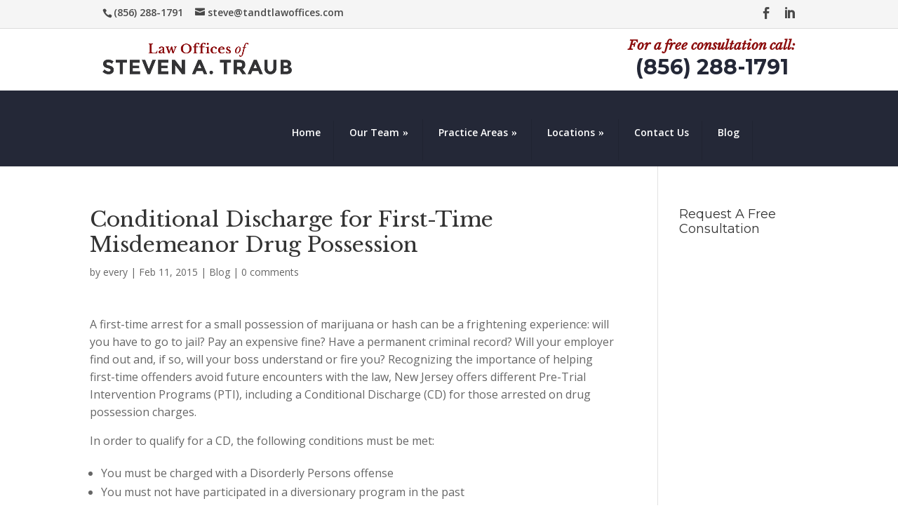

--- FILE ---
content_type: text/html
request_url: https://tandtlawoffices.com/conditional-discharge-for-first-time-misdemeanor-drug-possession/
body_size: 12064
content:
<!DOCTYPE html>
<!--[if IE 6]>
<html id="ie6" lang="en-US">
<![endif]-->
<!--[if IE 7]>
<html id="ie7" lang="en-US">
<![endif]-->
<!--[if IE 8]>
<html id="ie8" lang="en-US">
<![endif]-->
<!--[if !(IE 6) | !(IE 7) | !(IE 8)  ]><!-->
<html lang="en-US">
<!--<![endif]-->
<head>

<!-- Google Tag Manager -->
<script>(function(w,d,s,l,i){w[l]=w[l]||[];w[l].push({'gtm.start':
new Date().getTime(),event:'gtm.js'});var f=d.getElementsByTagName(s)[0],
j=d.createElement(s),dl=l!='dataLayer'?'&l='+l:'';j.async=true;j.src=
'https://www.googletagmanager.com/gtm.js?id='+i+dl;f.parentNode.insertBefore(j,f);
})(window,document,'script','dataLayer','GTM-PG9BRMH');</script>
<!-- End Google Tag Manager -->

<!-- Google Search Console -->
<meta name="google-site-verification" content="R8napZY149xrv3lwzaZkTUU_wfw1T35YFTcRjM-gH7g" />
<!-- End Google Search Console -->

  <meta charset="UTF-8" />
  <title>Conditional Discharge for First-Time Misdemeanor Drug Possession - Law Office of Steven A. Traub</title>
      
  
  <link rel="pingback" href="https://tandtlawoffices.com/xmlrpc.php" />

    <!--[if lt IE 9]>
  <script src="https://tandtlawoffices.com/wp-content/themes/Divi/js/html5.js" type="text/javascript"></script>
  <![endif]-->

  <script type="text/javascript">
    document.documentElement.className = 'js';
  </script>

  <title>Conditional Discharge for First-Time Misdemeanor Drug Possession - Law Office of Steven A. Traub</title>

<!-- This site is optimized with the Yoast SEO plugin v11.7 - https://yoast.com/wordpress/plugins/seo/ -->
<link rel="canonical" href="https://tandtlawoffices.com/conditional-discharge-for-first-time-misdemeanor-drug-possession/" />
<meta property="og:locale" content="en_US" />
<meta property="og:type" content="article" />
<meta property="og:title" content="Conditional Discharge for First-Time Misdemeanor Drug Possession - Law Office of Steven A. Traub" />
<meta property="og:description" content="A first-time arrest for a small possession of marijuana or hash can be a frightening experience: will you have to go to jail? Pay an expensive fine? Have a permanent criminal record? Will your employer find out and, if so, will your boss understand or fire you? Recognizing the importance of helping first-time offenders avoid &hellip;" />
<meta property="og:url" content="https://tandtlawoffices.com/conditional-discharge-for-first-time-misdemeanor-drug-possession/" />
<meta property="og:site_name" content="Law Office of Steven A. Traub" />
<meta property="article:section" content="Blog" />
<meta property="article:published_time" content="2015-02-11T16:06:29+00:00" />
<meta property="article:modified_time" content="2020-10-12T18:10:33+00:00" />
<meta property="og:updated_time" content="2020-10-12T18:10:33+00:00" />
<script type='application/ld+json' class='yoast-schema-graph yoast-schema-graph--main'>{"@context":"https://schema.org","@graph":[{"@type":"WebSite","@id":"https://tandtlawoffices.com/#website","url":"https://tandtlawoffices.com/","name":"Law Office of Steven A. Traub","potentialAction":{"@type":"SearchAction","target":"https://tandtlawoffices.com/?s={search_term_string}","query-input":"required name=search_term_string"}},{"@type":"WebPage","@id":"https://tandtlawoffices.com/conditional-discharge-for-first-time-misdemeanor-drug-possession/#webpage","url":"https://tandtlawoffices.com/conditional-discharge-for-first-time-misdemeanor-drug-possession/","inLanguage":"en-US","name":"Conditional Discharge for First-Time Misdemeanor Drug Possession - Law Office of Steven A. Traub","isPartOf":{"@id":"https://tandtlawoffices.com/#website"},"datePublished":"2015-02-11T16:06:29+00:00","dateModified":"2020-10-12T18:10:33+00:00","author":{"@id":"https://tandtlawoffices.com/#/schema/person/6fa09671dc97a66045a05fccd8054144"}},{"@type":["Person"],"@id":"https://tandtlawoffices.com/#/schema/person/6fa09671dc97a66045a05fccd8054144","name":"every","image":{"@type":"ImageObject","@id":"https://tandtlawoffices.com/#authorlogo","url":"https://secure.gravatar.com/avatar/c2fea184e126a598d558abb01015957c?s=96&d=mm&r=g","caption":"every"},"sameAs":[]}]}</script>
<!-- / Yoast SEO plugin. -->

<link rel='dns-prefetch' href='//fonts.googleapis.com' />
<link rel='dns-prefetch' href='//s.w.org' />
<link rel="alternate" type="application/rss+xml" title="Law Office of Steven A. Traub &raquo; Feed" href="https://tandtlawoffices.com/feed/" />
<link rel="alternate" type="application/rss+xml" title="Law Office of Steven A. Traub &raquo; Comments Feed" href="https://tandtlawoffices.com/comments/feed/" />
<link rel="alternate" type="application/rss+xml" title="Law Office of Steven A. Traub &raquo; Conditional Discharge for First-Time Misdemeanor Drug Possession Comments Feed" href="https://tandtlawoffices.com/conditional-discharge-for-first-time-misdemeanor-drug-possession/feed/" />
		<script type="text/javascript">
			window._wpemojiSettings = {"baseUrl":"https:\/\/s.w.org\/images\/core\/emoji\/11\/72x72\/","ext":".png","svgUrl":"https:\/\/s.w.org\/images\/core\/emoji\/11\/svg\/","svgExt":".svg","source":{"concatemoji":"https:\/\/tandtlawoffices.com\/wp-includes\/js\/wp-emoji-release.min.js?ver=4.9.27"}};
			!function(e,a,t){var n,r,o,i=a.createElement("canvas"),p=i.getContext&&i.getContext("2d");function s(e,t){var a=String.fromCharCode;p.clearRect(0,0,i.width,i.height),p.fillText(a.apply(this,e),0,0);e=i.toDataURL();return p.clearRect(0,0,i.width,i.height),p.fillText(a.apply(this,t),0,0),e===i.toDataURL()}function c(e){var t=a.createElement("script");t.src=e,t.defer=t.type="text/javascript",a.getElementsByTagName("head")[0].appendChild(t)}for(o=Array("flag","emoji"),t.supports={everything:!0,everythingExceptFlag:!0},r=0;r<o.length;r++)t.supports[o[r]]=function(e){if(!p||!p.fillText)return!1;switch(p.textBaseline="top",p.font="600 32px Arial",e){case"flag":return s([55356,56826,55356,56819],[55356,56826,8203,55356,56819])?!1:!s([55356,57332,56128,56423,56128,56418,56128,56421,56128,56430,56128,56423,56128,56447],[55356,57332,8203,56128,56423,8203,56128,56418,8203,56128,56421,8203,56128,56430,8203,56128,56423,8203,56128,56447]);case"emoji":return!s([55358,56760,9792,65039],[55358,56760,8203,9792,65039])}return!1}(o[r]),t.supports.everything=t.supports.everything&&t.supports[o[r]],"flag"!==o[r]&&(t.supports.everythingExceptFlag=t.supports.everythingExceptFlag&&t.supports[o[r]]);t.supports.everythingExceptFlag=t.supports.everythingExceptFlag&&!t.supports.flag,t.DOMReady=!1,t.readyCallback=function(){t.DOMReady=!0},t.supports.everything||(n=function(){t.readyCallback()},a.addEventListener?(a.addEventListener("DOMContentLoaded",n,!1),e.addEventListener("load",n,!1)):(e.attachEvent("onload",n),a.attachEvent("onreadystatechange",function(){"complete"===a.readyState&&t.readyCallback()})),(n=t.source||{}).concatemoji?c(n.concatemoji):n.wpemoji&&n.twemoji&&(c(n.twemoji),c(n.wpemoji)))}(window,document,window._wpemojiSettings);
		</script>
		<meta content="Lawyer Theme v.1.0.0" name="generator"/><style type="text/css">
img.wp-smiley,
img.emoji {
	display: inline !important;
	border: none !important;
	box-shadow: none !important;
	height: 1em !important;
	width: 1em !important;
	margin: 0 .07em !important;
	vertical-align: -0.1em !important;
	background: none !important;
	padding: 0 !important;
}
</style>
<link rel='stylesheet' id='sow-social-media-buttons-flat-b740138c36aa-css'  href='https://tandtlawoffices.com/wp-content/uploads/siteorigin-widgets/sow-social-media-buttons-flat-b740138c36aa.css?ver=4.9.27' type='text/css' media='all' />
<link rel='stylesheet' id='divi-fonts-css'  href='https://fonts.googleapis.com/css?family=Open+Sans:300italic,400italic,600italic,700italic,800italic,400,300,600,700,800&#038;subset=latin,latin-ext' type='text/css' media='all' />
<link rel='stylesheet' id='divi-style-css'  href='https://tandtlawoffices.com/wp-content/themes/lawyer/style.css?ver=3.0.19' type='text/css' media='all' />
<link rel='stylesheet' id='et-shortcodes-css-css'  href='https://tandtlawoffices.com/wp-content/themes/Divi/epanel/shortcodes/css/shortcodes.css?ver=3.0.19' type='text/css' media='all' />
<link rel='stylesheet' id='et-shortcodes-responsive-css-css'  href='https://tandtlawoffices.com/wp-content/themes/Divi/epanel/shortcodes/css/shortcodes_responsive.css?ver=3.0.19' type='text/css' media='all' />
<link rel='stylesheet' id='magnific-popup-css'  href='https://tandtlawoffices.com/wp-content/themes/Divi/includes/builder/styles/magnific_popup.css?ver=3.0.19' type='text/css' media='all' />
<script type='text/javascript' src='https://tandtlawoffices.com/wp-includes/js/jquery/jquery.js?ver=1.12.4'></script>
<script type='text/javascript' src='https://tandtlawoffices.com/wp-includes/js/jquery/jquery-migrate.min.js?ver=1.4.1'></script>
<link rel='https://api.w.org/' href='https://tandtlawoffices.com/wp-json/' />
<link rel="EditURI" type="application/rsd+xml" title="RSD" href="https://tandtlawoffices.com/xmlrpc.php?rsd" />
<link rel="wlwmanifest" type="application/wlwmanifest+xml" href="https://tandtlawoffices.com/wp-includes/wlwmanifest.xml" /> 
<meta name="generator" content="WordPress 4.9.27" />
<link rel='shortlink' href='https://tandtlawoffices.com/?p=455' />
<link rel="alternate" type="application/json+oembed" href="https://tandtlawoffices.com/wp-json/oembed/1.0/embed?url=https%3A%2F%2Ftandtlawoffices.com%2Fconditional-discharge-for-first-time-misdemeanor-drug-possession%2F" />
<link rel="alternate" type="text/xml+oembed" href="https://tandtlawoffices.com/wp-json/oembed/1.0/embed?url=https%3A%2F%2Ftandtlawoffices.com%2Fconditional-discharge-for-first-time-misdemeanor-drug-possession%2F&#038;format=xml" />
  <style>
    #main-header #top-menu-nav ul.nav li a { color: #ffffff ; }

    #main-header #top-menu-nav ul.nav li.current-menu-item a, #main-header #top-menu-nav ul.nav li a:hover { color: #d6c6a7 ; }

    #main-footer .footer-widget { color: #d8d8d8 ; }

    .bottom-nav a { color: #d8d8d8 ; }
  </style>

<meta name="viewport" content="width=device-width, initial-scale=1.0, maximum-scale=1.0, user-scalable=0" />		<style id="theme-customizer-css">
													.woocommerce #respond input#submit, .woocommerce-page #respond input#submit, .woocommerce #content input.button, .woocommerce-page #content input.button, .woocommerce-message, .woocommerce-error, .woocommerce-info { background: #8b0b0b !important; }
			#et_search_icon:hover, .mobile_menu_bar:before, .mobile_menu_bar:after, .et_toggle_slide_menu:after, .et-social-icon a:hover, .et_pb_sum, .et_pb_pricing li a, .et_pb_pricing_table_button, .et_overlay:before, .entry-summary p.price ins, .woocommerce div.product span.price, .woocommerce-page div.product span.price, .woocommerce #content div.product span.price, .woocommerce-page #content div.product span.price, .woocommerce div.product p.price, .woocommerce-page div.product p.price, .woocommerce #content div.product p.price, .woocommerce-page #content div.product p.price, .et_pb_member_social_links a:hover, .woocommerce .star-rating span:before, .woocommerce-page .star-rating span:before, .et_pb_widget li a:hover, .et_pb_filterable_portfolio .et_pb_portfolio_filters li a.active, .et_pb_filterable_portfolio .et_pb_portofolio_pagination ul li a.active, .et_pb_gallery .et_pb_gallery_pagination ul li a.active, .wp-pagenavi span.current, .wp-pagenavi a:hover, .nav-single a, .posted_in a { color: #8b0b0b; }
			.et_pb_contact_submit, .et_password_protected_form .et_submit_button, .et_pb_bg_layout_light .et_pb_newsletter_button, .comment-reply-link, .form-submit input, .et_pb_bg_layout_light .et_pb_promo_button, .et_pb_bg_layout_light .et_pb_more_button, .woocommerce a.button.alt, .woocommerce-page a.button.alt, .woocommerce button.button.alt, .woocommerce-page button.button.alt, .woocommerce input.button.alt, .woocommerce-page input.button.alt, .woocommerce #respond input#submit.alt, .woocommerce-page #respond input#submit.alt, .woocommerce #content input.button.alt, .woocommerce-page #content input.button.alt, .woocommerce a.button, .woocommerce-page a.button, .woocommerce button.button, .woocommerce-page button.button, .woocommerce input.button, .woocommerce-page input.button { color: #8b0b0b; }
			.footer-widget h4 { color: #8b0b0b; }
			.et-search-form, .nav li ul, .et_mobile_menu, .footer-widget li:before, .et_pb_pricing li:before, blockquote { border-color: #8b0b0b; }
			.et_pb_counter_amount, .et_pb_featured_table .et_pb_pricing_heading, .et_quote_content, .et_link_content, .et_audio_content, .et_pb_post_slider.et_pb_bg_layout_dark, .et_slide_in_menu_container { background-color: #8b0b0b; }
									a { color: #8b0b0b; }
													#top-header, #et-secondary-nav li ul { background-color: #f5f5f5; }
								#top-header, #top-header a { color: rgba(0,0,0,0.7); }
												
		
							#main-footer { background-color: #ededed; }
											#main-footer .footer-widget h4 { color: #8b0b0b; }
							.footer-widget li:before { border-color: #8b0b0b; }
																
		
																														
		@media only screen and ( min-width: 981px ) {
																																																				.et-fixed-header#top-header, .et-fixed-header#top-header #et-secondary-nav li ul { background-color: #f5f5f5; }
																						.et-fixed-header#top-header a { color: rgba(0,0,0,0.7); }
			
					}
					@media only screen and ( min-width: 1350px) {
				.et_pb_row { padding: 27px 0; }
				.et_pb_section { padding: 54px 0; }
				.single.et_pb_pagebuilder_layout.et_full_width_page .et_post_meta_wrapper { padding-top: 81px; }
				.et_pb_section.et_pb_section_first { padding-top: inherit; }
				.et_pb_fullwidth_section { padding: 0; }
			}
		
		@media only screen and ( max-width: 980px ) {
																				}
		@media only screen and ( max-width: 767px ) {
														}
	</style>

	
	
	
	<style id="module-customizer-css">
			</style>

	<link rel="icon" href="https://tandtlawoffices.com/wp-content/uploads/2020/09/favicon.png" sizes="32x32" />
<link rel="icon" href="https://tandtlawoffices.com/wp-content/uploads/2020/09/favicon.png" sizes="192x192" />
<link rel="apple-touch-icon-precomposed" href="https://tandtlawoffices.com/wp-content/uploads/2020/09/favicon.png" />
<meta name="msapplication-TileImage" content="https://tandtlawoffices.com/wp-content/uploads/2020/09/favicon.png" />

  <!-- Conditional to display analytics conversion script on thank you page -->
  
<!-- Disable Auto Redirect Function For Duda Mobile Site - Change Made by Dave Pollan on 7-15-2022 -->
<!-- <script type="text/javascript" src="https://s3.amazonaws.com/static.dudamobile.com/DM_redirect.js"></script>
<script type="text/javascript">DM_redirect("http://m.tandtlawoffices.com");</script> -->

<!-- Schema Local Business - Changes made by Alex Teran on 4-5-2018 -->
<script type="application/ld+json">{"@context":"http:\/\/schema.org","@type":"LocalBusiness","url":"http:\/\/tandtlawoffices.com\/","name":"Law Offices of Steven A. Traub","description":"Are you facing criminal, traffic or DUI charges in the State of New Jersey? The Cherry Hill Law Office of Steven A. Traub specializes in defending our client\u0027s rights through-out the state of New Jersey","logo":"http:\/\/tandtlawoffices.com\/wp-content\/uploads\/2015\/02\/stevenAtraub-logo.png","image":"http:\/\/tandtlawoffices.com\/Steven-A-Traub.jpg","priceRange":"$0","hasMap":"https:\/\/www.google.com\/maps\/place\/Law+Office+of+Steven+A.+Traub\/@39.9066029,-74.9772578,17z\/data=!3m1!4b1!4m5!3m4!1s0x89c134ad8b65c185:0x11b6aeb2c2925079!8m2!3d39.9065988!4d-74.9750691","email":"steve@tandtlawoffices.com","telephone":"+1 856 288 1791","openingHours":["Su-Sa 09:00-21:00"],"sameAs":["http:\/\/www.facebook.com\/pages\/Law-Office-of-Steven-A-Traub\/158583317530459?sk=info","https:\/\/www.linkedin.com\/in\/steventraublaw"],"aggregateRating":{"@type":"AggregateRating","ratingValue":"4.6","ratingCount":"15"},"address":{"@type":"PostalAddress","addressLocality":"Cherry Hill","addressRegion":"NJ","postalCode":"08003","streetAddress":"1814 NJ-70 #330"},"geo":{"@type":"GeoCoordinates","latitude":"39.9065236","longitude":"-74.97512259999996"}}</script>

<!-- Schema Attorney - Changes made by Alex Teran on 4-5-2018 -->
<script type="application/ld+json">{"@context":"http:\/\/schema.org","@type":"Attorney","url":"http:\/\/tandtlawoffices.com\/","name":"Criminal Defense Attorney of NJ - Steven A. Traub","description":"Criminal Defense Lawyer in New Jersey. A former Court Executive for the New Jersey Superior Court, and a former Court Administrator of a large Municipal Court, Mr. Traub has a complete and thorough understanding of both the court system and the criminal justice system in New Jersey. He will put his knowledge and experience to work for you to provide you with expert legal advice and vigorous representation.","logo":"http:\/\/tandtlawoffices.com\/wp-content\/uploads\/2015\/02\/stevenAtraub-logo.png","image":"http:\/\/tandtlawoffices.com\/wp-content\/uploads\/2015\/01\/steven-a-traub.jpeg","priceRange":"$0","hasMap":"https:\/\/www.google.com\/maps?ll=39.906599,-74.975069\u0026z=15\u0026t=m\u0026hl=en-US\u0026gl=US\u0026mapclient=embed\u0026cid=1276399627197894777","email":"steve@tandtlawoffices.com","telephone":"+1 856 288 1791","sameAs":["http:\/\/www.facebook.com\/pages\/Law-Office-of-Steven-A-Traub\/158583317530459?sk=info","http:\/\/twitter.com\/StevenTraubLaw","https:\/\/plus.google.com\/105371298629335280443\/about"],"aggregateRating":{"@type":"AggregateRating","ratingValue":"4.6","ratingCount":"9"},"openingHours":["Su-Sa 09:00-21:00"],"address":{"@type":"PostalAddress","addressLocality":"Cherry Hill","addressRegion":"NJ","postalCode":"08003","streetAddress":"1814 Route 70 East Suite 330"},"geo":{"@type":"GeoCoordinates","latitude":"39.9308902","longitude":"-75.06211309999998"}}</script>

<!--
<script type="application/ld+json">{"@context":"http:\/\/schema.org","@type":"Review","name":"Law Offices of Steven A. Traub","url":"http:\/\/tandtlawoffices.com","description":"If you\u2019re looking for the right criminal defense attorney in New Jersey to handle your case, Steven A Traub is your attorney.","reviewBody":"Traffic Violations; DUI\/DWI; Criminal Law; Juvenile Law; Wills; Drug Trafficking; Drug Forfeiture; Drug Crimes; Controlled Substances Law; Marijuana Possession; Civil Drug Forfeiture; Drugs and Narcotics; Drivers License Suspension; Motor Vehicle Commission Appeals; Fraud and Deceit; Family Law; Domestic Violence; Assault; Automobile Fraud; Fraud; Embezzlement; White Collar Criminal Defense; White Collar Fraud; Shoplifting; Harassment; careless driving; Reckless Driving; Speeding; Theft; Obstructing Administration Justice; Child Pornography; Trespass; Weapon Possession.","author":{"@type":"Person","name":"Steven A. Traub"},"itemReviewed":{"@type":"Thing","name":"Criminal Defense Lawyer"},"reviewRating":{"@type":"Rating","ratingValue":"4.6","worstRating":"1","bestRating":"5"}}</script>
-->

</head>
<body class="post-template-default single single-post postid-455 single-format-standard et_pb_button_helper_class et_non_fixed_nav et_show_nav et_cover_background et_secondary_nav_enabled et_secondary_nav_two_panels et_pb_gutter windows et_pb_gutters3 et_primary_nav_dropdown_animation_fade et_secondary_nav_dropdown_animation_fade et_pb_footer_columns4 et_header_style_left et_right_sidebar et_divi_theme chrome">

  <!-- Google Tag Manager (noscript) -->
<noscript><iframe src="https://www.googletagmanager.com/ns.html?id=GTM-PG9BRMH"
height="0" width="0" style="display:none;visibility:hidden"></iframe></noscript>
<!-- End Google Tag Manager (noscript) -->

  <div id="page-container">

      <div id="top-header" class="et_nav_text_color_dark">
      <div class="container clearfix">

      
        <div id="et-info">
                  <span id="et-info-phone">​(856) 288-1791</span>
        
                  <a href="/cdn-cgi/l/email-protection#f58681908390b581949b91819994829a93939c969086db969a98"><span id="et-info-email"><span class="__cf_email__" data-cfemail="2754534251426753464943534b46504841414e4442540944484a">[email&#160;protected]</span></span></a>
        
        <!--<ul class="et-social-icons">

	<li class="et-social-icon et-social-facebook">
		<a href="http://www.facebook.com/pages/Law-Office-of-Steven-A-Traub/158583317530459?sk=info" class="icon">
			<span>Facebook</span>
		</a>
	</li>

</ul>-->
		<ul class="et-social-icons">
			<li class="et-social-icon et-social-facebook">
				<a target="_blank" href="http://www.facebook.com/pages/Law-Office-of-Steven-A-Traub/158583317530459?sk=info" class="icon">
					<span>Facebook</span>
				</a>
			</li>
			<li class="et-social-icon et-social-linkedin">	
				<a target="_blank" href="https://www.linkedin.com/in/steventraublaw" class="icon">
					<span>LinkedIn</span>
				</a>
			</li>
		</ul>
        </div> <!-- #et-info -->

      
      </div> <!-- .container -->
    </div> <!-- #top-header -->
  
    <header id="main-header" class="et_nav_text_color_light">
      <div class="container clearfix">
	  <!-- Desktop Logo Section -->
        <div class="logo-section hide-on-mobile show-on-desktop">
                      <a href="https://tandtlawoffices.com/">
              <img src="http://tandtlawoffices.com/wp-content/uploads/2015/02/stevenAtraub-logo.png" alt="Law Office of Steven A. Traub" id="logo" />
            </a>
        </div>
		<!-- End Desktop Logo Section -->
        <div class="contact-section">
                      <div id="quick-contact">
              <h1>For a free consultation call:</h1>
                              <h4>​(856) 288-1791</h4>
                          </div>
                  </div>
      </div>
      <div id="et-top-navigation">
	  
	  <!-- Mobile Logo Section -->
	  <div class="logo-section show-on-mobile">
          
            <a href="https://tandtlawoffices.com/">
              <img src="http://tandtlawoffices.com/wp-content/uploads/2022/07/stevenAtraub-logo-white.png" alt="Law Office of Steven A. Traub" id="logo" />
            </a>
        </div>
	  
        <div class="container clearfix">
          <nav id="top-menu-nav">
            <ul id="top-menu" class="nav"><li id="menu-item-46" class="menu-item menu-item-type-post_type menu-item-object-page menu-item-home menu-item-46"><a href="https://tandtlawoffices.com/">Home</a></li>
<li id="menu-item-856" class="menu-item menu-item-type-custom menu-item-object-custom menu-item-has-children menu-item-856"><a href="#">Our Team</a>
<ul class="sub-menu">
	<li id="menu-item-179" class="menu-item menu-item-type-post_type menu-item-object-page menu-item-179"><a href="https://tandtlawoffices.com/attorney-profile/">Steven Traub</a></li>
	<li id="menu-item-855" class="menu-item menu-item-type-post_type menu-item-object-page menu-item-855"><a href="https://tandtlawoffices.com/jennifer-gottschalk/">Jennifer Gottschalk</a></li>
</ul>
</li>
<li id="menu-item-178" class="menu-item menu-item-type-post_type menu-item-object-page menu-item-has-children menu-item-178"><a href="https://tandtlawoffices.com/practice-areas/">Practice Areas</a>
<ul class="sub-menu">
	<li id="menu-item-377" class="menu-item menu-item-type-post_type menu-item-object-page menu-item-377"><a href="https://tandtlawoffices.com/criminal-law/">Criminal Law</a></li>
	<li id="menu-item-376" class="menu-item menu-item-type-post_type menu-item-object-page menu-item-376"><a href="https://tandtlawoffices.com/dui-dwi/">DUI/DWI Lawyer</a></li>
	<li id="menu-item-484" class="menu-item menu-item-type-post_type menu-item-object-page menu-item-484"><a href="https://tandtlawoffices.com/expungements/">Expungements</a></li>
	<li id="menu-item-375" class="menu-item menu-item-type-post_type menu-item-object-page menu-item-375"><a href="https://tandtlawoffices.com/juvenile-law/">Juvenile Law</a></li>
	<li id="menu-item-374" class="menu-item menu-item-type-post_type menu-item-object-page menu-item-374"><a href="https://tandtlawoffices.com/traffic-violations/">Traffic Violations</a></li>
</ul>
</li>
<li id="menu-item-964" class="menu-item menu-item-type-custom menu-item-object-custom menu-item-has-children menu-item-964"><a>Locations</a>
<ul class="sub-menu">
	<li id="menu-item-966" class="menu-item menu-item-type-post_type menu-item-object-page menu-item-966"><a href="https://tandtlawoffices.com/cherry-hill-nj/">Location &#8211; Cherry Hill, NJ</a></li>
	<li id="menu-item-965" class="menu-item menu-item-type-post_type menu-item-object-page menu-item-965"><a href="https://tandtlawoffices.com/marlton-nj/">Location &#8211; Marlton, NJ</a></li>
</ul>
</li>
<li id="menu-item-176" class="menu-item menu-item-type-post_type menu-item-object-page menu-item-176"><a href="https://tandtlawoffices.com/contact-us/">Contact Us</a></li>
<li id="menu-item-180" class="menu-item menu-item-type-post_type menu-item-object-page menu-item-180"><a href="https://tandtlawoffices.com/blog/">Blog</a></li>
</ul>          </nav>

                    <div id="et_mobile_nav_menu">
				<div class="mobile_nav closed">
					<span class="select_page">Select Page</span>
					<span class="mobile_menu_bar mobile_menu_bar_toggle"></span>
				</div>
			</div>        </div> <!-- .container -->
      </div> <!-- #et-top-navigation -->
    </header> <!-- #main-header -->

    <div id="et-main-area">

<div id="main-content">
	<div class="container">
		<div id="content-area" class="clearfix">
			<div id="left-area">
							
				
				<article id="post-455" class="et_pb_post post-455 post type-post status-publish format-standard hentry category-blog">
											<div class="et_post_meta_wrapper">
							<h1 class="entry-title">Conditional Discharge for First-Time Misdemeanor Drug Possession</h1>

						<p class="post-meta"> by <span class="author vcard"><a href="https://tandtlawoffices.com/author/every/" title="Posts by every" rel="author">every</a></span> | <span class="published">Feb 11, 2015</span> | <a href="https://tandtlawoffices.com/category/blog/" rel="category tag">Blog</a> | <span class="comments-number"><a href="https://tandtlawoffices.com/conditional-discharge-for-first-time-misdemeanor-drug-possession/#respond">0 comments</a></span></p>
												</div> <!-- .et_post_meta_wrapper -->
				
					<div class="entry-content">
					<p>A first-time arrest for a small possession of marijuana or hash can be a frightening experience: will you have to go to jail? Pay an expensive fine? Have a permanent criminal record? Will your employer find out and, if so, will your boss understand or fire you? Recognizing the importance of helping first-time offenders avoid future encounters with the law, New Jersey offers different Pre-Trial Intervention Programs (PTI), including a Conditional Discharge (CD) for those arrested on drug possession charges.</p>
<p>In order to qualify for a CD, the following conditions must be met:</p>
<ul>
<li>You must be charged with a Disorderly Persons offense</li>
<li>You must not have participated in a diversionary program in the past</li>
<li>The Conditional Discharge will be of benefit to you regarding any perceived drug problem the court believes is at issue</li>
<li>Typically, a CD is not available in cases involving heroin, cocaine, meth, or hallucinogenic drugs, unless the charges have been downgraded by the county prosecutor’s office</li>
</ul>
<p><strong>What a Conditional Discharge Means for You</strong></p>
<p>If a CD is granted in your case, you will be placed on probation for up to one year, depending on what the court deems appropriate. Additionally, you will be required to pay mandatory financial penalties totaling $833.00. You will not be subject to the mandatory 6 to 24 month suspension of your driver’s license. Over the course of your probation, a probation officer will be assigned to you. You are required to report to your probation officer and will be subjected to random drug tests administered by him or her.</p>
<p>Assuming you successfully complete your program, the charges against you will be dismissed and you will be able to expunge your arrest 6 months after dismissal. If you fail to successfully complete the program, the case will be returned to court for prosecution.</p>
<p><strong>Entering the Conditional Discharge Program</strong></p>
<p>In order to participate in the CD program, you must first be eligible according to the criteria listed above. If you are eligible, you can request a Conditional Discharge from the Court. You will be required to pay mandatory penalties and will be asked to fill out certain paperwork. Sometime after you file your paperwork, the Conditional Discharge Officer assigned to your case will contact you. This can take anywhere between two to six weeks. During this time, it is important to periodically check in with the Court to ensure your paper work has been received and you have been entered into the system. Failure to make sure you are in the system could delay the time-frame required for the successful completion of your program.</p>
<p><strong>Contact Cherry Hill Marijuana Possession Attorney Steven A. Traub</strong></p>
<p>A conviction for marijuana possession can have long-term legal, financial, and employment consequences. If you&#8217;ve been arrested for marijuana possession, contact Cherry Hill, New Jersey <a href="/criminal-law/">Drug Charge Defense Attorney</a> Steven A. Traub today to learn how we can help you. Call <a href="tel:+18562881791">(856)-288-1791</a> or <a href="/contact-us/">Click Here For A Free Consultation</a></p>
					</div> <!-- .entry-content -->
					<div class="et_post_meta_wrapper">
					
					
					<!-- You can start editing here. -->

<section id="comment-wrap">
		   <div id="comment-section" class="nocomments">
		  			 <!-- If comments are open, but there are no comments. -->

		  	   </div>
					<div id="respond" class="comment-respond">
		<h3 id="reply-title" class="comment-reply-title"><span>Submit a Comment</span> <small><a rel="nofollow" id="cancel-comment-reply-link" href="/conditional-discharge-for-first-time-misdemeanor-drug-possession/#respond" style="display:none;">Cancel reply</a></small></h3><p class="must-log-in">You must be <a href="https://tandtlawoffices.com/wp-login.php?itsec-hb-token=wplogin&redirect_to=https%3A%2F%2Ftandtlawoffices.com%2Fconditional-discharge-for-first-time-misdemeanor-drug-possession%2F">logged in</a> to post a comment.</p>	</div><!-- #respond -->
		</section>					</div> <!-- .et_post_meta_wrapper -->
				</article> <!-- .et_pb_post -->

						</div> <!-- #left-area -->

				<div id="sidebar">
		<div id="text-4" class="et_pb_widget widget_text"><h4 class="widgettitle">Request A Free Consultation</h4>			<div class="textwidget"><div id="wufoo-s1yfcwrd1t37tiz">
Fill out my <a href="https://everymerchantnetwork.wufoo.com/forms/s1yfcwrd1t37tiz">online form</a>.
</div>
<script data-cfasync="false" src="/cdn-cgi/scripts/5c5dd728/cloudflare-static/email-decode.min.js"></script><script type="text/javascript">var s1yfcwrd1t37tiz;(function(d, t) {
var s = d.createElement(t), options = {
'userName':'everymerchantnetwork',
'formHash':'s1yfcwrd1t37tiz',
'autoResize':true,
'height':'552',
'async':true,
'host':'wufoo.com',
'header':'hide',
'ssl':true};
s.src = ('https:' == d.location.protocol ? 'https://' : 'http://') + 'www.wufoo.com/scripts/embed/form.js';
s.onload = s.onreadystatechange = function() {
var rs = this.readyState; if (rs) if (rs != 'complete') if (rs != 'loaded') return;
try { s1yfcwrd1t37tiz = new WufooForm();s1yfcwrd1t37tiz.initialize(options);s1yfcwrd1t37tiz.display(); } catch (e) {}};
var scr = d.getElementsByTagName(t)[0], par = scr.parentNode; par.insertBefore(s, scr);
})(document, 'script');</script>
</div>
		</div> <!-- end .et_pb_widget --><div id="nav_menu-3" class="et_pb_widget widget_nav_menu"><h4 class="widgettitle">Practice Areas</h4><div class="menu-practice-areas-container"><ul id="menu-practice-areas" class="menu"><li id="menu-item-373" class="menu-item menu-item-type-post_type menu-item-object-page menu-item-373"><a href="https://tandtlawoffices.com/criminal-law/">Criminal Law</a></li>
<li id="menu-item-372" class="menu-item menu-item-type-post_type menu-item-object-page menu-item-372"><a href="https://tandtlawoffices.com/dui-dwi/">DUI/DWI Lawyer</a></li>
<li id="menu-item-371" class="menu-item menu-item-type-post_type menu-item-object-page menu-item-371"><a href="https://tandtlawoffices.com/juvenile-law/">Juvenile Law</a></li>
<li id="menu-item-370" class="menu-item menu-item-type-post_type menu-item-object-page menu-item-370"><a href="https://tandtlawoffices.com/traffic-violations/">Traffic Violations</a></li>
</ul></div></div> <!-- end .et_pb_widget --><div id="black-studio-tinymce-4" class="et_pb_widget widget_black_studio_tinymce"><h4 class="widgettitle">Our Office</h4><div class="textwidget"><div style="font-size: medium;"><strong>Cherry Hill Office</strong><br />
1874 Route 70 East<br />
Suite 06<br />
Cherry Hill, New Jersey 08003</div>
<div style="font-size: medium;"><strong>Phone:</strong> 856-288-1791<br />
<strong>Fax:</strong> 856-751-1299</div>
<p>&nbsp;<br />
<strong>Jennifer Gottschalk</strong><br />
<strong>Phone:</strong>856-244-7950<br />
&nbsp;</p>
<div style="font-size: medium;"><strong>Marlton Office</strong><br />
1 Eves Drive<br />
Suite 111<br />
Marlton, NJ 08053<br />
<strong>Phone:</strong> 856-751-1288</p>
<div style="font-size: medium;"></div>
</div>
</div></div> <!-- end .et_pb_widget --><div id="sow-social-media-buttons-2" class="et_pb_widget widget_sow-social-media-buttons"><div
			
			class="so-widget-sow-social-media-buttons so-widget-sow-social-media-buttons-flat-464d6a5642ea"
			
		>

<div class="social-media-button-container">
	
		<a 
		class="ow-button-hover sow-social-media-button-facebook-0 sow-social-media-button" title="Law Office of Steven A. Traub on Facebook" aria-label="Law Office of Steven A. Traub on Facebook" target="_blank" rel="noopener noreferrer" href="http://www.facebook.com/pages/Law-Office-of-Steven-A-Traub/158583317530459?sk=info" 		>
			<span>
								<span class="sow-icon-fontawesome sow-fab" data-sow-icon="&#xf39e;"
		 
		aria-hidden="true"></span>							</span>
		</a>
	
		<a 
		class="ow-button-hover sow-social-media-button-x-twitter-0 sow-social-media-button" title="Law Office of Steven A. Traub on X Twitter" aria-label="Law Office of Steven A. Traub on X Twitter" target="_blank" rel="noopener noreferrer" href="http://twitter.com/StevenTraubLaw" 		>
			<span>
								<span class="sow-icon-fontawesome sow-fab" data-sow-icon="&#xe61b;"
		 
		aria-hidden="true"></span>							</span>
		</a>
	
		<a 
		class="ow-button-hover sow-social-media-button-linkedin-0 sow-social-media-button" title="Law Office of Steven A. Traub on Linkedin" aria-label="Law Office of Steven A. Traub on Linkedin" target="_blank" rel="noopener noreferrer" href="http://www.linkedin.com/in/steventraublaw" 		>
			<span>
								<span class="sow-icon-fontawesome sow-fab" data-sow-icon="&#xf0e1;"
		 
		aria-hidden="true"></span>							</span>
		</a>
	</div>
</div></div> <!-- end .et_pb_widget -->	</div> <!-- end #sidebar -->
		</div> <!-- #content-area -->
	</div> <!-- .container -->
</div> <!-- #main-content -->


      <footer id="main-footer">
        
            <div id="et-footer-nav">
              <div class="container">
                <ul id="menu-main-menu" class="bottom-nav"><li class="menu-item menu-item-type-post_type menu-item-object-page menu-item-home menu-item-46"><a href="https://tandtlawoffices.com/">Home</a></li>
<li class="menu-item menu-item-type-custom menu-item-object-custom menu-item-has-children menu-item-856"><a href="#">Our Team</a></li>
<li class="menu-item menu-item-type-post_type menu-item-object-page menu-item-has-children menu-item-178"><a href="https://tandtlawoffices.com/practice-areas/">Practice Areas</a></li>
<li class="menu-item menu-item-type-custom menu-item-object-custom menu-item-has-children menu-item-964"><a>Locations</a></li>
<li class="menu-item menu-item-type-post_type menu-item-object-page menu-item-176"><a href="https://tandtlawoffices.com/contact-us/">Contact Us</a></li>
<li class="menu-item menu-item-type-post_type menu-item-object-page menu-item-180"><a href="https://tandtlawoffices.com/blog/">Blog</a></li>
</ul>              </div>
            </div> <!-- #et-footer-nav -->

                
<div class="container">
	<div id="footer-widgets" class="clearfix">
	<div class="footer-widget"><div id="black-studio-tinymce-3" class="fwidget et_pb_widget widget_black_studio_tinymce"><h4 class="title">Call for Free Consultation:</h4><div class="textwidget"><h2>(856) 288-1791</h2>
<p>24/7 Answering Service , Always Available.</p>
</div></div> <!-- end .fwidget --><div id="text-2" class="fwidget et_pb_widget widget_text"><h4 class="title">About</h4>			<div class="textwidget">Are you facing criminal, traffic or DUI charges in the State of New Jersey? The Cherry Hill Law Office of Steven A. Traub specializes in defending our client's rights through-out the state of New Jersey and is dedicated to helping people with a variety of legal matters.</div>
		</div> <!-- end .fwidget --></div> <!-- end .footer-widget --><div class="footer-widget"><div id="nav_menu-2" class="fwidget et_pb_widget widget_nav_menu"><h4 class="title">Practice Areas</h4><div class="menu-practice-areas-container"><ul id="menu-practice-areas-1" class="menu"><li class="menu-item menu-item-type-post_type menu-item-object-page menu-item-373"><a href="https://tandtlawoffices.com/criminal-law/">Criminal Law</a></li>
<li class="menu-item menu-item-type-post_type menu-item-object-page menu-item-372"><a href="https://tandtlawoffices.com/dui-dwi/">DUI/DWI Lawyer</a></li>
<li class="menu-item menu-item-type-post_type menu-item-object-page menu-item-371"><a href="https://tandtlawoffices.com/juvenile-law/">Juvenile Law</a></li>
<li class="menu-item menu-item-type-post_type menu-item-object-page menu-item-370"><a href="https://tandtlawoffices.com/traffic-violations/">Traffic Violations</a></li>
</ul></div></div> <!-- end .fwidget --></div> <!-- end .footer-widget --><div class="footer-widget"><div id="text-3" class="fwidget et_pb_widget widget_text"><h4 class="title">Cherry Hill Office</h4>			<div class="textwidget"><p>1874 Route 70 East<br>
Suite 06<br>
Cherry Hill, NJ 08003<br>
Phone: 856-288-1791 <br>
Fax: 856-751-1299</p>
</div>
		</div> <!-- end .fwidget --><div id="text-6" class="fwidget et_pb_widget widget_text"><h4 class="title">Marlton Office</h4>			<div class="textwidget"><p>1 Eves Drive<br>
Suite 111<br>
Marlton, NJ 08053<br>
Phone: 856-751-1288</p></div>
		</div> <!-- end .fwidget --></div> <!-- end .footer-widget -->	</div> <!-- #footer-widgets -->
</div>	<!-- .container -->


        <div id="footer-bottom">
          <div class="container clearfix">
            <ul class="et-social-icons">

	<li class="et-social-icon et-social-facebook">
		<a href="http://www.facebook.com/pages/Law-Office-of-Steven-A-Traub/158583317530459?sk=info" class="icon">
			<span>Facebook</span>
		</a>
	</li>

</ul>
            <p id="footer-info">&copy; 2025 Local SEO & Marketing by <a href="http://everymerchant.com">Every Merchant Network</a> | Lawyers Without a Website</p>
            <div class="clear"></div>
            <em>The Law Office of Steven A. Traub provides criminal defense, DUI, DWI, traffic tickets, expungements, municipal law, and drug possession legal services in Haddon Heights, Voorhees, Evesham, Camden, Audubon, Barrington, Glassboro, Lindenwold, Mount Laurel, Moorestown, Deptford, Pine Hill, Collingswood, Cherry Hill, Pennsauken, Haddonfield, Marlton, Washington Township, Winslow, Township, Bellmawr, Camden County, Burlington County, Gloucester County, Atlantic County, South Jersey, and all of New Jersey (NJ)</em>
          </div>  <!-- .container -->
        </div>
		    
      </footer> <!-- #main-footer -->
    </div> <!-- #et-main-area -->


  </div> <!-- #page-container -->

              <script type="text/javascript">
              (function() {
                var sa = document.createElement('script'); sa.type = 'text/javascript'; sa.async = true;
                sa.src = ('https:' == document.location.protocol ? 'https://' : 'http://') + 'cdn.ywxi.net/js/1.js';
                var s = document.getElementsByTagName('script')[0]; s.parentNode.insertBefore(sa, s);
              })();
            </script><style type="text/css" id="et-builder-page-custom-style">
				 .et_pb_bg_layout_dark { color: #ffffff !important; } .page.et_pb_pagebuilder_layout #main-content { background-color: rgba(255,255,255,0); } .et_pb_section { background-color: #ffffff; }
			</style><link rel='stylesheet' id='sow-social-media-buttons-flat-464d6a5642ea-css'  href='https://tandtlawoffices.com/wp-content/uploads/siteorigin-widgets/sow-social-media-buttons-flat-464d6a5642ea.css?ver=4.9.27' type='text/css' media='all' />
<link rel='stylesheet' id='siteorigin-widget-icon-font-fontawesome-css'  href='https://tandtlawoffices.com/wp-content/plugins/so-widgets-bundle/icons/fontawesome/style.css?ver=4.9.27' type='text/css' media='all' />
<script type='text/javascript' src='https://tandtlawoffices.com/wp-content/themes/Divi/includes/builder/scripts/frontend-builder-global-functions.js?ver=3.0.19'></script>
<script type='text/javascript' src='https://tandtlawoffices.com/wp-includes/js/comment-reply.min.js?ver=4.9.27'></script>
<script type='text/javascript' src='https://tandtlawoffices.com/wp-content/themes/Divi/includes/builder/scripts/jquery.mobile.custom.min.js?ver=3.0.19'></script>
<script type='text/javascript' src='https://tandtlawoffices.com/wp-content/themes/Divi/js/custom.js?ver=3.0.19'></script>
<script type='text/javascript' src='https://tandtlawoffices.com/wp-content/themes/Divi/includes/builder/scripts/jquery.fitvids.js?ver=3.0.19'></script>
<script type='text/javascript' src='https://tandtlawoffices.com/wp-content/themes/Divi/includes/builder/scripts/waypoints.min.js?ver=3.0.19'></script>
<script type='text/javascript' src='https://tandtlawoffices.com/wp-content/themes/Divi/includes/builder/scripts/jquery.magnific-popup.js?ver=3.0.19'></script>
<script type='text/javascript'>
/* <![CDATA[ */
var et_pb_custom = {"ajaxurl":"https:\/\/tandtlawoffices.com\/wp-admin\/admin-ajax.php","images_uri":"https:\/\/tandtlawoffices.com\/wp-content\/themes\/Divi\/images","builder_images_uri":"https:\/\/tandtlawoffices.com\/wp-content\/themes\/Divi\/includes\/builder\/images","et_frontend_nonce":"5fd1af47cc","subscription_failed":"Please, check the fields below to make sure you entered the correct information.","et_ab_log_nonce":"d01752bacc","fill_message":"Please, fill in the following fields:","contact_error_message":"Please, fix the following errors:","invalid":"Invalid email","captcha":"Captcha","prev":"Prev","previous":"Previous","next":"Next","wrong_captcha":"You entered the wrong number in captcha.","is_builder_plugin_used":"","is_divi_theme_used":"1","widget_search_selector":".widget_search","is_ab_testing_active":"","page_id":"455","unique_test_id":"","ab_bounce_rate":"5","is_cache_plugin_active":"no","is_shortcode_tracking":""};
/* ]]> */
</script>
<script type='text/javascript' src='https://tandtlawoffices.com/wp-content/themes/Divi/includes/builder/scripts/frontend-builder-scripts.js?ver=3.0.19'></script>
<script type='text/javascript' src='https://tandtlawoffices.com/wp-includes/js/wp-embed.min.js?ver=4.9.27'></script>
<script defer src="https://static.cloudflareinsights.com/beacon.min.js/vcd15cbe7772f49c399c6a5babf22c1241717689176015" integrity="sha512-ZpsOmlRQV6y907TI0dKBHq9Md29nnaEIPlkf84rnaERnq6zvWvPUqr2ft8M1aS28oN72PdrCzSjY4U6VaAw1EQ==" data-cf-beacon='{"version":"2024.11.0","token":"2be0f6e29fa742e88808768e3dcf3b36","r":1,"server_timing":{"name":{"cfCacheStatus":true,"cfEdge":true,"cfExtPri":true,"cfL4":true,"cfOrigin":true,"cfSpeedBrain":true},"location_startswith":null}}' crossorigin="anonymous"></script>
</body>
</html>

<!--Generated by Endurance Page Cache-->

--- FILE ---
content_type: text/css
request_url: https://tandtlawoffices.com/wp-content/themes/lawyer/style.css?ver=3.0.19
body_size: 484
content:
/*
Theme Name:   Lawyer Theme
Description:  Your number one resource for Lawyers
Author: Every Merchant Network
Author URI: http://everymerchant.com
Template:     Divi
Version:      1.0.0
*/


@import "../Divi/style.css";
@import "assets/css/main.css";
h1,h2,h3,h4,h5{
	line-height: 1.2;
}
li{
	font-size: 1rem;
	line-height: 1.2;
	margin: .5rem 0;
}
p{
	font-size: 1rem;
	line-height: 1.6;
}
#top-menu li a:hover{
	background: none;
	cursor: pointer;
}
#top-menu li li {
	padding: 0;
}
#top-header .et-social-icons li {
	margin-top: 0;
	margin-bottom: 0;

}

#ticket-codes{
	top: 0px;
	position: absolute;
}
#contact-form .et_pb_column_4_4 .et_pb_widget_area_left .et_pb_widget{
	width: 100%;
}
.et_pb_fullwidth_header{
	padding: 20px 0;
}
#dui-page{
	padding-top: 0;
}

/* Header
-------------- */

.dui-content h1{
	border-bottom: 1px solid #d8d8d8;
	margin-bottom: 1rem;
	text-align: center;
}

/* Footer
 */
#main-footer .et-social-icons:before {
	content: 'Stay Connected With Us:' !important;
	display: none;
}
#main-footer .footer-widget h4{
	color: white !important;
	border-bottom: 1px solid rgba(255, 255, 255, 0.5);
    margin-bottom: 1rem;
}
.bottom-nav li.current-menu-item > a{
	color: #8b0b0b;
}

/* Mobile Fix Rules
-------------- */

.services .et_pb_column_1_4 .et_pb_blurb {min-height: 650px;}


@media all and (min-width: 1000px) {
	.et_pb_slide_description {padding: 100px;}
}

@media all and (max-width: 999px) {
	.banner-quick-links .et-pb-icon-circle {margin: 20px;}
	.et_pb_slide_description {padding: 20px;}
	.banner-quick-links .et_pb_row {margin-top: 0px!important;}
	.et-pb-controllers {display: none;}
}

@media all and (max-width: 980px) {
	.show-on-mobile {display: block;}
	.show-on-desktop {display: none;}
	#et-top-navigation {padding-left: 0px!important;}
}

@media all and (min-width: 981px) {
	.show-on-mobile {display: none;}
	.hide-on-mobile {display: none;}
	.hide-on-desktop {display: none;}
	.show-on-desktop {display: block;}
}

@media all and (max-width: 680px) {
	img.alignleft {float: none!important; margin-bottom: 15px;}
}

@media (min-width: 767px) and (max-width: 999px) {
	.logo-section {margin-left: 30%; margin-top: -23px;}
	.et_header_style_left #logo, .et_header_style_split #logo {max-width: 80%!important;}
}


--- FILE ---
content_type: text/css
request_url: https://tandtlawoffices.com/wp-content/themes/lawyer/assets/css/main.css
body_size: 2039
content:
@import url(https://fonts.googleapis.com/css?family=Libre+Baskerville:400,700,400italic|Montserrat:400,700);.et_pb_contact_form_label,#footer-widgets .footer-widget{box-sizing:border-box}#footer-widgets .footer-widget .title{font-family:"Libre Baskerville",serif !important}h1,h2,h3{font-family:"Libre Baskerville",serif !important}h4,h5,h6{font-family:"Montserrat",sans-serif !important}.entry-content ul ul{list-style-type:circle;padding-bottom:0}.et_pb_contact_form_label{display:block;width:100%;padding:5px 16px;border:1px solid #ddd;border-bottom:none}.et_pb_contact p input,.et_pb_contact p textarea{background:white;border:1px solid #ddd !important}hr.small{margin:10px auto 20px;max-width:230px;border:none;border-top:1px solid rgba(0,0,0,0.25);border-bottom:1px solid rgba(255,255,255,0.15)}.padding-bot-none{padding-bottom:0px !important}.padding-top-none{padding-top:0px !important}.padding-left-none{padding-left:0px !important}.padding-right-none{padding-right:0px !important}.padding-none{padding:0 !important}.no-background{background:none !important}a.more-link{text-transform:capitalize;margin:10px 0;display:inline-block}a.more-link:after{content:'\2192';margin-left:10px;display:inline-block;transition:margin .2s ease-in-out}a.more-link:hover:after{margin-left:5px}img{vertical-align:middle}@media (max-width: 768px){.et_pb_row,.container,.et_pb_container{width:90%}}*,*:before,*.after{box-sizing:border-box}#top-header{border-bottom:1px solid rgba(0,0,0,0.1)}#top-header .container{padding:0 18px}#top-header #et-info{padding:10px 0;width:100%;font-size:14px;font-weight:600;line-height:1}#top-header .et-social-icons{float:right}#top-header .et-social-icon a{font-size:17px}.et-fixed-header #logo{max-height:45px;margin-top:-7px}#et-top-navigation{background:#242837;text-align:left;width:100%;float:none}#et-top-navigation::after{content:'';display:table;clear:both}#main-header{padding:0}#main-header nav#top-menu-nav{padding:0}#main-header .et_mobile_menu li a{color:#242837}#main-header .et_mobile_menu li a:hover{color:#242837 !important}#main-header .mobile_menu_bar:before{color:#fff !important}#top-menu li{padding:0}#top-menu li a{padding:10px 18px;font-weight:600;border-right:1px solid rgba(0,0,0,0.1)}#top-menu li a:hover{background:#242D4A;color:#fff !important}#main-header #top-menu .sub-menu{padding:0}#main-header #top-menu .sub-menu li{display:block}#main-header #top-menu .sub-menu li a{width:100%;color:#242837 !important}#main-header #top-menu .sub-menu li a:hover{background:#ddd}#main-header #top-menu .sub-menu li .sub-menu{margin-left:-20px}#main-header #top-menu .sub-menu li.current_page_item a{background:#ddd;font-weight:600}.nav li ul{top:inherit;left:inherit}.logo-section{text-align:left;padding:10px 18px;float:left;width:50%}.logo-section #logo{padding:0;margin:10px 0;max-height:45px}@media (max-width: 768px){.logo-section{width:85%; margin-top: -10px;}.logo-section #logo{float:none;display:block;margin:auto}}
#top-menu .menu-item-has-children>a:first-child:after,#et-secondary-nav .menu-item-has-children>a:first-child:after{transform:none;content:'\BB';position:relative;top:0;margin:0 0 0 5px;font-size:16px;right:inherit !important}.contact-section{text-align:center;padding:13px 18px;float:right}.contact-section h1{font-size:19px;font-weight:bold;font-style:italic;padding:0;color:#8b0b0b}.contact-section h4{color:#242837;font-family:'Source Sans Pro', Helvetica, Arial, Lucida, sans-serif;padding:0;font-size:30px;font-weight:600;line-height:1;margin:5px 0}@media (max-width: 768px){.contact-section{width:100%}}
@media (min-width: 981px){.with-sidebar .et_pb_column_3_4{position:relative}.with-sidebar .et_pb_column_3_4:after{content:'';position:absolute;right:-61px;top:0;bottom:0;width:1px;background:#E2E2E2}}
ul.et_pb_side_nav{width:35px}#contact-form h1{font-weight:600;text-transform:uppercase}.bottom-nav{text-align:center}#footer-widgets{padding-top:50px}#footer-widgets .footer-widget{padding:10px;font-weight:600}#footer-widgets .footer-widget .title{font-weight:600;text-shadow:0 1px 2px rgba(0,0,0,0.42)}#footer-widgets .footer-widget .et_pb_widget{width:100%}@media (min-width: 981px){#footer-widgets .footer-widget{width:25%;margin:0 0 50px;padding:30px}#footer-widgets .footer-widget:first-child{width:50%}}@media (max-width: 980px){#footer-widgets .footer-widget{width:100%;margin:0 0 30px}}#footer-widgets .footer-widget h1,#footer-widgets .footer-widget h2,#footer-widgets .footer-widget h3,#footer-widgets .footer-widget h4,#footer-widgets .footer-widget h5,#footer-widgets .footer-widget h6{color:#D8D8D8}#footer-widgets .footer-widget .menu li{padding:0}#footer-widgets .footer-widget .menu li a{color:#D8D8D8}#footer-widgets .footer-widget .menu li:before{display:none}#main-footer{background:url(/wp-content/uploads/2015/02/footer-bg.jpg) no-repeat center;background-size:cover}#main-footer .et-social-icons:before{content:"Stay Connected With Us:"}#main-footer .et-social-icon a{font-size:17px}#main-footer em{margin-top:30px;display:block;margin-bottom:30px}.call-out-full-width .et_pb_blurb_content{max-width:100%}.call-out-full-width h4{font-size:33px;font-weight:600;font-style:italic;text-shadow:0 1px 5px black;position:absolute;top:50%;left:20px;right:20px;transform:translate(0, -50%)}@media (max-width: 980px){.call-out-full-width h4{font-size:20px}}@media (min-width: 981px){.blurb-window .et_pb_blurb_content{padding:5px 5px 30px;border:1px solid #DDD}.blurb-window .et_pb_main_blurb_image{position:relative}.blurb-window .et_pb_main_blurb_image:before{content:'';position:absolute;top:0;left:0;width:100%;height:100%;opacity:0;transition:opacity 0.35s}.blurb-window .et_pb_main_blurb_image a{display:block;position:relative}.blurb-window .et_pb_main_blurb_image a:after{content:'View Now';color:#FFF;position:absolute;font-weight:700;display:block;padding:8px 16px;top:50%;left:50%;border:3px solid #FFF;transform:translate(-50%, -50%);border-radius:3px;opacity:0;transition:opacity 0.35s}.blurb-window .et_pb_main_blurb_image img{position:relative;transition:.2s all ease-in-out}.blurb-window .et_pb_main_blurb_image:hover:before,.blurb-window .et_pb_main_blurb_image:hover a:after{opacity:1}.blurb-window .et_pb_main_blurb_image:hover:before{box-shadow:0 3px 30px rgba(0,0,0,0.4)}.blurb-window .et_pb_main_blurb_image:hover img{transform:scale(1.05)}}#page-container a.smallred,#page-container a.bigred{border-radius:0 !important;background:#8B0B0B !important;color:#FFF !important;box-shadow:none !important;border:none !important;text-shadow:none !important;font-weight:400 !important;text-transform:uppercase;font-family:'Montserrat', sans-serif}#page-container a.smallsilver,#page-container a.bigsilver{border-radius:0 !important;background:none !important;color:#595A5A !important;box-shadow:none !important;border:1px solid inherit !important;text-shadow:none !important;font-weight:400 !important;text-transform:uppercase;font-family:'Montserrat', sans-serif}.et_pb_slide_description{padding:145px 100px}.et_pb_bg_layout_dark .et_pb_slide_description{background:rgba(0,0,0,0.35)}.et_pb_fullwidth_header{padding:45px 0;border-bottom:4px double #ddd}.et_pb_fullwidth_header h1{font-weight:600}.et_pb_fullwidth_header .et_pb_fullwidth_header_subhead{text-transform:uppercase;font-size:18px;font-weight:700;color:gray}.et_pb_fullwidth_header .et_pb_fullwidth_header_subhead:before,.et_pb_fullwidth_header .et_pb_fullwidth_header_subhead:after{content:'';height:2px;width:10px;display:inline-block;background:#ddd;vertical-align:middle;margin:0 5px}.et_pb_team_member{padding:10px;border:1px solid #ddd;position:relative}@media (min-width: 769px){.et_pb_team_member .et_pb_member_social_links{position:absolute;top:10px;right:10px;margin:0}}
.widget_simpleimage{position:relative}.banner-quick-links{padding-bottom:0;z-index:10}.banner-quick-links .et_pb_row{padding:0;margin-top:-80px;padding:20px 30px;border:1px solid #ddd;background:#FFF}@media (min-width: 981px){.banner-quick-links .et_pb_column_1_3{width:30%;margin:0 1.666%}.banner-quick-links .et_pb_column_1_3:nth-child(even){border-left:1px solid #ddd;border-right:1px solid #ddd}}@media (max-width: 1100px){.banner-quick-links .et_pb_column_1_3{margin-bottom:25px}}.banner-quick-links .et_pb_main_blurb_image{margin-bottom:10px}.banner-quick-links .quick-links{margin-top:-65px;margin-bottom:0;padding:10px 50px 0px}.banner-quick-links .quick-links a{display:block}.banner-quick-links .quick-links:hover h5{z-index:1;bottom:-67px;opacity:1}@media (max-width: 1100px){.banner-quick-links .quick-links{margin-top:-45px}}.banner-quick-links .et-pb-icon-circle{font-size:28px;padding:20px}.banner-quick-links h5{position:absolute;left:0;right:0;bottom:-80px;background:#242837;color:#FFF;padding:0;bottom:0;z-index:-1;transition:.4s ease-in-out all;opacity:0}.banner-quick-links h5 a{display:block;padding:20px}@media (max-width: 1100px){.banner-quick-links h5{display:none}}
@media (min-width: 981px){.law-practices .et_pb_column_1_4{width:23%;margin:0 1%;padding:5px;background:#FFF;border-radius:5px}}.law-practices .et_pb_main_blurb_image{text-align:center;margin-bottom:20px;padding-bottom:20px;border-bottom:4px double #ddd}.services-grid .et_pb_row{padding:0;width:100%}@media (min-width: 981px){.services-grid .et_pb_column_1_2{width:50%;margin:0}}@media (min-width: 981px){.services-grid .et_pb_column_1_3{width:33.333%;margin:0}}@media (min-width: 981px){.services-grid .et_pb_column_1_4{width:25%;margin:0}}.services-grid .et_pb_blurb{margin-bottom:0;min-height:170px;padding:15px;border:1px solid black;background:#1a1d28}.services-grid .et_pb_blurb_content{max-width:100%}.services-grid .et_pb_main_blurb_image{margin-bottom:15px}.services-grid .et-pb-icon{font-size:40px}.services-grid h3,.services-grid p{font-weight:600}@media (max-width: 980px){.services-grid .no-background{display:none}}.services-grid .no-background .et-pb-icon{font-size:90px;margin:25px 0 0}@media (min-width: 981px){.services .et_pb_column_1_4{width:25%;margin:0}}.services .et_pb_column_1_4 .et_pb_blurb{padding:20px 5px;border:1px solid #ddd}.services .et_pb_column_1_4 .et_pb_blurb ul{border-top:4px double #ddd;padding:20px 30px;margin-top:20px}


--- FILE ---
content_type: text/plain
request_url: https://www.google-analytics.com/j/collect?v=1&_v=j102&a=176557387&t=pageview&_s=1&dl=https%3A%2F%2Ftandtlawoffices.com%2Fconditional-discharge-for-first-time-misdemeanor-drug-possession%2F&ul=en-us%40posix&dt=Conditional%20Discharge%20for%20First-Time%20Misdemeanor%20Drug%20Possession%20-%20Law%20Office%20of%20Steven%20A.%20Traub&sr=1280x720&vp=1280x720&_u=YEBAAEABAAAAACAAI~&jid=856690545&gjid=1886921619&cid=544311282.1769576646&tid=UA-44792573-4&_gid=263771438.1769576646&_r=1&_slc=1&gtm=45He61q1n81PG9BRMHv813379231za200zd813379231&gcd=13l3l3l3l1l1&dma=0&tag_exp=103116026~103200004~104527906~104528501~104684208~104684211~115938466~115938468~116185181~116185182~116682875~117041588&z=1554856552
body_size: -452
content:
2,cG-V3KCQ12Y9R